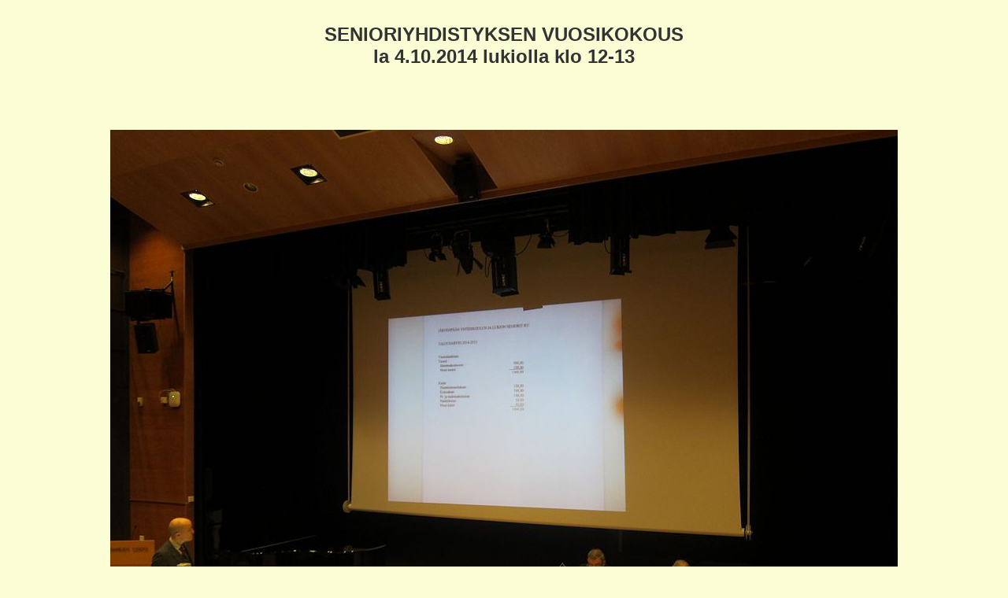

--- FILE ---
content_type: text/html
request_url: https://www.jykls.net/TILAISUUDET2/2_2014_10_04_vuosikokous.html
body_size: 782
content:
<!DOCTYPE html PUBLIC "-//W3C//DTD HTML 4.01//EN" "http://www.w3.org/TR/html4/strict.dtd">
<html><head>
<meta content="text/html; charset=ISO-8859-1" http-equiv="content-type"><title>VUOSIKOKOUS Senioripäivä 4.10.2014 Lukiolla</title>

<link rel="stylesheet" href="https://www.jykls.net/seniorit.css" type="text/css"></head>
<body>
<div style="text-align: center;"><span class="OTSAKE">SENIORIYHDISTYKSEN
VUOSIKOKOUS<br>
la 4.10.2014 lukiolla klo 12-13<br>
<br>
</span></div>
<div style="text-align: center;">
<div style="text-align: center;"><br>
<br>
<br>
<img style="width: 1000px; height: 735px;" alt="vuosikokous" src="https://www.jykls.net/TILAISUUDET2/2_2014_10_04_vuosikokous01a.jpg"><br>
<br><br>Hallituksen puheenjohtaja Ville Savoranta avasi vuosikokouksen.<br><br>Vuosikokouksen puheenjohtajaksi valittiin&nbsp;Veijo Meisalo ja sihteeriksi Terttu Heinonen.<br>
<br>
<br>
<br>
<br>
<br>
<img style="width: 1000px; height: 750px;" alt="vuosikokous" src="https://www.jykls.net/TILAISUUDET2/2_2014_10_04_vuosikokous03a.jpg"><br>
<br>Vuosikokouksen uskalliset osanottajat / nimet kokousasiakirjoissa.<br><br>
<br>
<br>
<br>
<br>
<img style="width: 1000px; height: 744px;" alt="vuosikokous" src="https://www.jykls.net/TILAISUUDET2/2_2014_10_04_vuosikokous04a.jpg"><br>
<br>Ville Savoranta esitteli kokouksen asiat.<br>
<br>
<br><br><br>
<br>
<img style="width: 1000px; height: 763px;" alt="vuosikokous" src="https://www.jykls.net/TILAISUUDET2/2_2014_10_04_vuosikokous07a.jpg"><br>
<br><br><br>
<center>
<table style="text-align: left; width: 100px;" border="1" cellpadding="2" cellspacing="2">
<tbody>
<tr>
<td class="taulukkotila" style="vertical-align: middle; text-align: center;"><img style="width: 129px; height: 177px;" alt="pöytäkirja liitteet" src="https://www.jykls.net/TILAISUUDET2/2_2014_10_04_vuosikokouspk1_1p.jpg"><br>
</td>
<td class="taulukkotila" style="vertical-align: middle; text-align: center;">Vuosikokouksen<br>
4.10.2014<br>Kokouksen <a href="https://www.jykls.net/YHDISTYS/2014_2015_senioriyhdistys_vuosikokousesityslista.pdf" target="_blank">esityslista <br>lataa pdf</a><br>ja <br><a target="_blank" href="https://www.jykls.net/YHDISTYS/2014_10_04_vuosikokouspk_liitteineen.pdf">&nbsp;pöytäkirja liitteineen</a><a target="_blank" href="https://www.jykls.net/YHDISTYS/2014_10_04_vuosikokouspk_liitteineen.pdf"><br>
lataa pdf... </a><br>
</td>
</tr>
</tbody>
</table>
<br>
<br><br>
* * *<br>
</center>
<br>
Vuosikokouksen jälkeen alkoi <br><br><a href="https://www.jykls.net/TILAISUUDET2/2_2014_10_04_senioripaiva.html">"JOONAS KOKKONEN - KOKKOSET YHTEISKOULUN OPETTAJINA"</a> <br>- seminaari<br>
<br>
<img style="width: 125px; height: 124px;" alt="kokkoset" src="https://www.jykls.net/TILAISUUDET2/2_1964_kokkosen_veljekset1p.jpg"><br>
<br>
<br>
* * *<br>
<br>
Paluu <a href="https://www.jykls.net/AAKKOSET/kokoukset_koontisivu.html">vuosikokousten
koontisivulle</a><br>
<br>
Paluu <a href="https://www.jykls.net/TILAISUUDET/RETKI_YM_KUVAT.html">juhlien
ja retkien koontisivulle</a><br>
<br>
<br>
<br>
<br>
<br>
<br>
<br>
</div>
</div>
</body></html>

--- FILE ---
content_type: text/css
request_url: https://www.jykls.net/seniorit.css
body_size: 98
content:
/* Generated by KompoZer */
body {
  font-family: Arial,Helvetica,sans-serif;
  font-size: 15px;
  font-weight: bold;
  color: #333333;
  background-color: #fbfdd5;
  margin-right: 20px;
  margin-left: 20px;
  margin-top: 30px;
}
.OTSAKE {
  font-family: Arial,Helvetica,sans-serif;
  font-weight: bold;
  color: #333333;
  font-size: 24px;
}
.kursiivi {
  font-family: Arial,Helvetica,sans-serif;
  font-size: 12px;
  font-style: italic;
}
.isokursiivi {
  font-family: Arial,Helvetica,sans-serif;
  font-size: 14px;
  font-style: italic;
}
.nimi {
  font-family: Arial,Helvetica,sans-serif;
  font-style: italic;
  font-weight: bold;
  font-size: 15px;
}
.varitausta {
  background-color: #ffcc00;
  padding-left: 10px;
}
.pieniteksti {
  font-size: 11px;
  font-family: Arial Narrow;
  font-weight: bold;
}
.taulukkoväri {
  background-color: #ffcc00;
}
.valiotsikko {
  font-family: Arial;
  font-weight: bold;
  font-size: 18px;
}
.isonimi {
  font-family: Arial;
  font-size: 18px;
  font-weight: bold;
  font-style: italic;
}
.isompinimi {
  font-family: Arial,Helvetica,sans-serif;
  font-style: italic;
  font-weight: bold;
  font-size: 21px;
}
.taulukkotila {
  padding: 15px;
}
